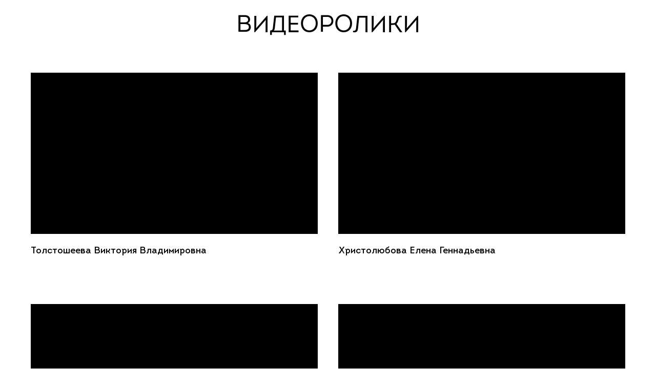

--- FILE ---
content_type: text/html; charset=UTF-8
request_url: http://s-fusion.ru/mog12112022
body_size: 4981
content:
<!DOCTYPE html><html> <head><meta charset="utf-8" /><meta http-equiv="Content-Type" content="text/html; charset=utf-8" /><meta name="viewport" content="width=device-width, initial-scale=1.0" /><meta name="yandex-verification" content="ee7cbc0b1b9e1753" /><!--metatextblock--><title>MEDICAL ON GROUP 12.11.2022</title><meta name="description" content="Работы" /><meta property="og:url" content="http://s-fusion.ru/mog12112022" /><meta property="og:title" content="MEDICAL ON GROUP 12.11.2022" /><meta property="og:description" content="Работы" /><meta property="og:type" content="website" /><meta property="og:image" content="https://static.tildacdn.com/tild3431-6438-4232-a535-333538346632/logo.jpg" /><link rel="canonical" href="http://s-fusion.ru/mog12112022"><!--/metatextblock--><meta name="format-detection" content="telephone=no" /><meta http-equiv="x-dns-prefetch-control" content="on"><link rel="dns-prefetch" href="https://ws.tildacdn.com"><link rel="dns-prefetch" href="https://static.tildacdn.com"><link rel="dns-prefetch" href="https://fonts.tildacdn.com"><link rel="shortcut icon" href="https://static.tildacdn.com/tild3065-3134-4334-a334-633139646532/favicon.ico" type="image/x-icon" /><!-- Assets --><script src="https://neo.tildacdn.com/js/tilda-fallback-1.0.min.js" charset="utf-8" async></script><link rel="stylesheet" href="https://static.tildacdn.com/css/tilda-grid-3.0.min.css" type="text/css" media="all" onerror="this.loaderr='y';"/><link rel="stylesheet" href="/tilda-blocks-page31971346.min.css?t=1669136302" type="text/css" media="all" onerror="this.loaderr='y';" /><link rel="stylesheet" href="https://static.tildacdn.com/css/tilda-slds-1.4.min.css" type="text/css" media="print" onload="this.media='all';" onerror="this.loaderr='y';" /><noscript><link rel="stylesheet" href="https://static.tildacdn.com/css/tilda-slds-1.4.min.css" type="text/css" media="all" /></noscript><link rel="stylesheet" href="https://static.tildacdn.com/css/tilda-zoom-2.0.min.css" type="text/css" media="print" onload="this.media='all';" onerror="this.loaderr='y';" /><noscript><link rel="stylesheet" href="https://static.tildacdn.com/css/tilda-zoom-2.0.min.css" type="text/css" media="all" /></noscript><script type="text/javascript">TildaFonts = ["1778","1779","1780","1781"];</script><script type="text/javascript" src="https://static.tildacdn.com/js/tilda-fonts.min.js" charset="utf-8" onerror="this.loaderr='y';"></script><script type="text/javascript">(function (d) {
if (!d.visibilityState) {
var s = d.createElement('script');
s.src = 'https://static.tildacdn.com/js/tilda-polyfill-1.0.min.js';
d.getElementsByTagName('head')[0].appendChild(s);
}
})(document);
function t_onReady(func) {
if (document.readyState != 'loading') {
func();
} else {
document.addEventListener('DOMContentLoaded', func);
}
}
function t_onFuncLoad(funcName, okFunc, time) {
if (typeof window[funcName] === 'function') {
okFunc();
} else {
setTimeout(function() {
t_onFuncLoad(funcName, okFunc, time);
},(time || 100));
}
}function t_throttle(fn, threshhold, scope) {return function () {fn.apply(scope || this, arguments);};}</script><script src="https://static.tildacdn.com/js/jquery-1.10.2.min.js" charset="utf-8" onerror="this.loaderr='y';"></script><script src="https://static.tildacdn.com/js/tilda-scripts-3.0.min.js" charset="utf-8" defer onerror="this.loaderr='y';"></script><script src="/tilda-blocks-page31971346.min.js?t=1669136302" charset="utf-8" async onerror="this.loaderr='y';"></script><script src="https://static.tildacdn.com/js/lazyload-1.3.min.js" charset="utf-8" async onerror="this.loaderr='y';"></script><script src="https://static.tildacdn.com/js/tilda-video-1.0.min.js" charset="utf-8" async onerror="this.loaderr='y';"></script><script src="https://static.tildacdn.com/js/tilda-video-processor-1.0.min.js" charset="utf-8" async onerror="this.loaderr='y';"></script><script src="https://static.tildacdn.com/js/tilda-slds-1.4.min.js" charset="utf-8" async onerror="this.loaderr='y';"></script><script src="https://static.tildacdn.com/js/hammer.min.js" charset="utf-8" async onerror="this.loaderr='y';"></script><script src="https://static.tildacdn.com/js/tilda-zoom-2.0.min.js" charset="utf-8" async onerror="this.loaderr='y';"></script><script src="https://static.tildacdn.com/js/masonry-imagesloaded.min.js" charset="utf-8" async onerror="this.loaderr='y';"></script><script src="https://static.tildacdn.com/js/tilda-menu-1.0.min.js" charset="utf-8" async onerror="this.loaderr='y';"></script><script src="https://static.tildacdn.com/js/tilda-events-1.0.min.js" charset="utf-8" async onerror="this.loaderr='y';"></script><meta name="yandex-verification" content="ee7cbc0b1b9e1753" /><script type="text/javascript">window.dataLayer = window.dataLayer || [];</script><script type="text/javascript">(function () {
if((/bot|google|yandex|baidu|bing|msn|duckduckbot|teoma|slurp|crawler|spider|robot|crawling|facebook/i.test(navigator.userAgent))===false && typeof(sessionStorage)!='undefined' && sessionStorage.getItem('visited')!=='y' && document.visibilityState){
var style=document.createElement('style');
style.type='text/css';
style.innerHTML='@media screen and (min-width: 980px) {.t-records {opacity: 0;}.t-records_animated {-webkit-transition: opacity ease-in-out .2s;-moz-transition: opacity ease-in-out .2s;-o-transition: opacity ease-in-out .2s;transition: opacity ease-in-out .2s;}.t-records.t-records_visible {opacity: 1;}}';
document.getElementsByTagName('head')[0].appendChild(style);
function t_setvisRecs(){
var alr=document.querySelectorAll('.t-records');
Array.prototype.forEach.call(alr, function(el) {
el.classList.add("t-records_animated");
});
setTimeout(function () {
Array.prototype.forEach.call(alr, function(el) {
el.classList.add("t-records_visible");
});
sessionStorage.setItem("visited", "y");
}, 400);
} 
document.addEventListener('DOMContentLoaded', t_setvisRecs);
}
})();</script></head><body class="t-body" style="margin:0;"><!--allrecords--><div id="allrecords" class="t-records" data-hook="blocks-collection-content-node" data-tilda-project-id="1241805" data-tilda-page-id="31971346" data-tilda-page-alias="mog12112022" data-tilda-formskey="6a82d28286fac117ed640955a42f4f81" data-tilda-lazy="yes" data-tilda-project-headcode="yes"><div id="rec516883245" class="r t-rec t-rec_pt_15 t-rec_pb_15" style="padding-top:15px;padding-bottom:15px;background-color:#ffffff; " data-record-type="30" data-bg-color="#ffffff"><!-- T015 --><div class="t015"> <div class="t-container t-align_center"> <div class="t-col t-col_10 t-prefix_1"> <div class="t015__title t-title t-title_lg" field="title" style="color:#efefef;"><div style="font-size:46px;color:#010101;" data-customstyle="yes"><span style="font-weight: 500;">ВИДЕОРОЛИКИ<strong></strong></span></div></div> </div> </div></div></div><div id="rec516883246" class="r t-rec t-rec_pt_45 t-rec_pb_45" style="padding-top:45px;padding-bottom:45px; " data-record-type="251" ><!-- T223 --><div class="t223"><div class="t-container"> <div class="t223-col t-col t-col_6"> <div class="t-video-lazyload" data-videolazy-type="youtube" data-videolazy-id="l2Q0IPt0q8s" data-blocklazy-id="516883246" data-videolazy-load="false" data-videolazy-height="315" data-videolazy-two-id="1"> </div> <div class="t223__blocktext t-text t-text_sm" field="text">Толстошеева Виктория Владимировна</div> </div> 
<div class="t223-col t223-col_right t-col t-col_6"> <div class="t-video-lazyload" data-videolazy-type="youtube" data-videolazy-id="hI7rPnDjXMU" data-blocklazy-id="516883246" data-videolazy-load="false" data-videolazy-height="315" data-videolazy-two-id="2"> </div> <div class="t223__blocktext t-text t-text_sm" field="text2">Христолюбова Елена Геннадьевна</div> </div> </div></div><script type="text/javascript"> t_onReady(function () {
var rec = document.getElementById('rec516883246');
if (!rec) return;
t_onFuncLoad('t223_initThumbnail', function () {
t223_initThumbnail(rec);
});
t_onFuncLoad('t223_setHeight', function () {
t223_setHeight(rec);
});
if (typeof jQuery !== 'undefined') {
$('.t223').bind('displayChanged', function () {
t223_setHeight(rec);
});
$('.t223').bind('displayChanged', function () {
t223_initThumbnail(rec);
});
} else {
var recWrapper = rec.querySelector('.t223');
if (recWrapper) {
recWrapper.addEventListener('displayChanged', function () {
t_onFuncLoad('t223_setHeight', function () {
t223_setHeight(rec);
});
t_onFuncLoad('t223_initThumbnail', function () {
t223_initThumbnail(rec);
});
});
}
}
t_onFuncLoad('t223_setHeight', function () {
window.addEventListener(
'scroll',
t_throttle(function () {
t223_setHeight(rec);
}, 200)
);
});
t_onFuncLoad('t223_initThumbnail', function () {
window.addEventListener(
'scroll',
t_throttle(function () {
t223_initThumbnail(rec);
}, 200)
);
});
window.addEventListener('resize', function () {
t_onFuncLoad('t223_initThumbnail', function () {
t223_initThumbnail(rec);
});
});
});
function t223_setHeight (rec) {
var videoLazy = rec.querySelectorAll('.t-video-lazyload');
if (!videoLazy.length) return;
Array.prototype.forEach.call(videoLazy, function (video) {
var videoIframe = video.querySelector('iframe');
var videoWidth = parseInt(window.getComputedStyle(video).width, 10);
var computedHeight = videoWidth / (16 / 9);
video.style.height = computedHeight + 'px';
if (videoIframe) {
videoIframe.height = computedHeight;
}
setTimeout(function () {
var videoIframe = video.querySelector('iframe');
if (videoIframe) {
videoIframe.height = computedHeight;
}
}, 300);
});
};</script> </div><div id="rec516883247" class="r t-rec t-rec_pt_45 t-rec_pb_45" style="padding-top:45px;padding-bottom:45px; " data-record-type="251" ><!-- T223 --><div class="t223"><div class="t-container"> <div class="t223-col t-col t-col_6"> <div class="t-video-lazyload" data-videolazy-type="youtube" data-videolazy-id="GyqRDUfwaP0" data-blocklazy-id="516883247" data-videolazy-load="false" data-videolazy-height="315" data-videolazy-two-id="1"> </div> <div class="t223__blocktext t-text t-text_sm" field="text">Анучина Юлиана Геннадьевна<br /></div> </div> 
<div class="t223-col t223-col_right t-col t-col_6"> <div class="t-video-lazyload" data-videolazy-type="youtube" data-videolazy-id="o2CeqFF2y8w" data-blocklazy-id="516883247" data-videolazy-load="false" data-videolazy-height="315" data-videolazy-two-id="2"> </div> <div class="t223__blocktext t-text t-text_sm" field="text2">Дашиева Дулма Александровна</div> </div> </div></div><script type="text/javascript"> t_onReady(function () {
var rec = document.getElementById('rec516883247');
if (!rec) return;
t_onFuncLoad('t223_initThumbnail', function () {
t223_initThumbnail(rec);
});
t_onFuncLoad('t223_setHeight', function () {
t223_setHeight(rec);
});
if (typeof jQuery !== 'undefined') {
$('.t223').bind('displayChanged', function () {
t223_setHeight(rec);
});
$('.t223').bind('displayChanged', function () {
t223_initThumbnail(rec);
});
} else {
var recWrapper = rec.querySelector('.t223');
if (recWrapper) {
recWrapper.addEventListener('displayChanged', function () {
t_onFuncLoad('t223_setHeight', function () {
t223_setHeight(rec);
});
t_onFuncLoad('t223_initThumbnail', function () {
t223_initThumbnail(rec);
});
});
}
}
t_onFuncLoad('t223_setHeight', function () {
window.addEventListener(
'scroll',
t_throttle(function () {
t223_setHeight(rec);
}, 200)
);
});
t_onFuncLoad('t223_initThumbnail', function () {
window.addEventListener(
'scroll',
t_throttle(function () {
t223_initThumbnail(rec);
}, 200)
);
});
window.addEventListener('resize', function () {
t_onFuncLoad('t223_initThumbnail', function () {
t223_initThumbnail(rec);
});
});
});
function t223_setHeight (rec) {
var videoLazy = rec.querySelectorAll('.t-video-lazyload');
if (!videoLazy.length) return;
Array.prototype.forEach.call(videoLazy, function (video) {
var videoIframe = video.querySelector('iframe');
var videoWidth = parseInt(window.getComputedStyle(video).width, 10);
var computedHeight = videoWidth / (16 / 9);
video.style.height = computedHeight + 'px';
if (videoIframe) {
videoIframe.height = computedHeight;
}
setTimeout(function () {
var videoIframe = video.querySelector('iframe');
if (videoIframe) {
videoIframe.height = computedHeight;
}
}, 300);
});
};</script> </div><div id="rec516883248" class="r t-rec t-rec_pt_45 t-rec_pb_45" style="padding-top:45px;padding-bottom:45px; " data-record-type="251" ><!-- T223 --><div class="t223"><div class="t-container"> <div class="t223-col t-col t-col_6"> <div class="t-video-lazyload" data-videolazy-type="youtube" data-videolazy-id="P4uH3uGrqac" data-blocklazy-id="516883248" data-videolazy-load="false" data-videolazy-height="315" data-videolazy-two-id="1"> </div> <div class="t223__blocktext t-text t-text_sm" field="text">Балясникова Екатерина Владимировна</div> </div> 
<div class="t223-col t223-col_right t-col t-col_6"> <div class="t-video-lazyload" data-videolazy-type="youtube" data-videolazy-id="SByAmXI_-d8" data-blocklazy-id="516883248" data-videolazy-load="false" data-videolazy-height="315" data-videolazy-two-id="2"> </div> <div class="t223__blocktext t-text t-text_sm" field="text2">Комиссаров Дмитрий Алексеевич</div> </div> </div></div><script type="text/javascript"> t_onReady(function () {
var rec = document.getElementById('rec516883248');
if (!rec) return;
t_onFuncLoad('t223_initThumbnail', function () {
t223_initThumbnail(rec);
});
t_onFuncLoad('t223_setHeight', function () {
t223_setHeight(rec);
});
if (typeof jQuery !== 'undefined') {
$('.t223').bind('displayChanged', function () {
t223_setHeight(rec);
});
$('.t223').bind('displayChanged', function () {
t223_initThumbnail(rec);
});
} else {
var recWrapper = rec.querySelector('.t223');
if (recWrapper) {
recWrapper.addEventListener('displayChanged', function () {
t_onFuncLoad('t223_setHeight', function () {
t223_setHeight(rec);
});
t_onFuncLoad('t223_initThumbnail', function () {
t223_initThumbnail(rec);
});
});
}
}
t_onFuncLoad('t223_setHeight', function () {
window.addEventListener(
'scroll',
t_throttle(function () {
t223_setHeight(rec);
}, 200)
);
});
t_onFuncLoad('t223_initThumbnail', function () {
window.addEventListener(
'scroll',
t_throttle(function () {
t223_initThumbnail(rec);
}, 200)
);
});
window.addEventListener('resize', function () {
t_onFuncLoad('t223_initThumbnail', function () {
t223_initThumbnail(rec);
});
});
});
function t223_setHeight (rec) {
var videoLazy = rec.querySelectorAll('.t-video-lazyload');
if (!videoLazy.length) return;
Array.prototype.forEach.call(videoLazy, function (video) {
var videoIframe = video.querySelector('iframe');
var videoWidth = parseInt(window.getComputedStyle(video).width, 10);
var computedHeight = videoWidth / (16 / 9);
video.style.height = computedHeight + 'px';
if (videoIframe) {
videoIframe.height = computedHeight;
}
setTimeout(function () {
var videoIframe = video.querySelector('iframe');
if (videoIframe) {
videoIframe.height = computedHeight;
}
}, 300);
});
};</script> </div><div id="rec516883249" class="r t-rec t-rec_pt_15 t-rec_pb_15" style="padding-top:15px;padding-bottom:15px;background-color:#ffffff; " data-record-type="30" data-bg-color="#ffffff"><!-- T015 --><div class="t015"> <div class="t-container t-align_center"> <div class="t-col t-col_10 t-prefix_1"> <div class="t015__title t-title t-title_lg" field="title" style="color:#efefef;"><div style="font-size:46px;color:#010101;" data-customstyle="yes"><span style="font-weight: 500;">ФОТОГРАФИИ<strong></strong></span></div></div> </div> </div></div></div><div id="rec516883250" class="r t-rec t-rec_pt_45 t-rec_pb_45" style="padding-top:45px;padding-bottom:45px; " data-animationappear="off" data-record-type="979" ><!-- t979 --><div class="t979"><div class="t979__container t-container_100"><div class="t979__grid "><div class="t979__grid-item " style="width: 400px;" itemscope itemtype="http://schema.org/ImageObject"><meta itemprop="image" content="https://static.tildacdn.com/tild6433-3464-4639-a634-373136636338/01.jpg"><img class="t979__image t-slds__img t-img"
src="https://static.tildacdn.com/tild6433-3464-4639-a634-373136636338/-/empty/01.jpg" data-original="https://static.tildacdn.com/tild6433-3464-4639-a634-373136636338/01.jpg" data-zoomable="yes" data-img-zoom-url="https://static.tildacdn.com/tild6433-3464-4639-a634-373136636338/01.jpg" alt="" role="presentation"></div><div class="t979__grid-item " style="width: 400px;" itemscope itemtype="http://schema.org/ImageObject"><meta itemprop="image" content="https://static.tildacdn.com/tild3763-3061-4230-b964-363165303432/02.jpg"><img class="t979__image t-slds__img t-img"
src="https://static.tildacdn.com/tild3763-3061-4230-b964-363165303432/-/empty/02.jpg" data-original="https://static.tildacdn.com/tild3763-3061-4230-b964-363165303432/02.jpg" data-zoomable="yes" data-img-zoom-url="https://static.tildacdn.com/tild3763-3061-4230-b964-363165303432/02.jpg" alt="" role="presentation"></div><div class="t979__grid-item " style="width: 400px;" itemscope itemtype="http://schema.org/ImageObject"><meta itemprop="image" content="https://static.tildacdn.com/tild3966-3432-4638-b337-323131643533/03.jpg"><img class="t979__image t-slds__img t-img"
src="https://static.tildacdn.com/tild3966-3432-4638-b337-323131643533/-/empty/03.jpg" data-original="https://static.tildacdn.com/tild3966-3432-4638-b337-323131643533/03.jpg" data-zoomable="yes" data-img-zoom-url="https://static.tildacdn.com/tild3966-3432-4638-b337-323131643533/03.jpg" alt="" role="presentation"></div><div class="t979__grid-item " style="width: 400px;" itemscope itemtype="http://schema.org/ImageObject"><meta itemprop="image" content="https://static.tildacdn.com/tild6465-6232-4361-a564-376139653563/04.jpg"><img class="t979__image t-slds__img t-img"
src="https://static.tildacdn.com/tild6465-6232-4361-a564-376139653563/-/empty/04.jpg" data-original="https://static.tildacdn.com/tild6465-6232-4361-a564-376139653563/04.jpg" data-zoomable="yes" data-img-zoom-url="https://static.tildacdn.com/tild6465-6232-4361-a564-376139653563/04.jpg" alt="" role="presentation"></div><div class="t979__grid-item " style="width: 400px;" itemscope itemtype="http://schema.org/ImageObject"><meta itemprop="image" content="https://static.tildacdn.com/tild3865-3736-4562-b765-666162633630/05.jpg"><img class="t979__image t-slds__img t-img"
src="https://static.tildacdn.com/tild3865-3736-4562-b765-666162633630/-/empty/05.jpg" data-original="https://static.tildacdn.com/tild3865-3736-4562-b765-666162633630/05.jpg" data-zoomable="yes" data-img-zoom-url="https://static.tildacdn.com/tild3865-3736-4562-b765-666162633630/05.jpg" alt="" role="presentation"></div><div class="t979__grid-item " style="width: 400px;" itemscope itemtype="http://schema.org/ImageObject"><meta itemprop="image" content="https://static.tildacdn.com/tild3961-3136-4135-b962-643735383337/06.jpg"><img class="t979__image t-slds__img t-img"
src="https://static.tildacdn.com/tild3961-3136-4135-b962-643735383337/-/empty/06.jpg" data-original="https://static.tildacdn.com/tild3961-3136-4135-b962-643735383337/06.jpg" data-zoomable="yes" data-img-zoom-url="https://static.tildacdn.com/tild3961-3136-4135-b962-643735383337/06.jpg" alt="" role="presentation"></div><div class="t979__grid-item " style="width: 400px;" itemscope itemtype="http://schema.org/ImageObject"><meta itemprop="image" content="https://static.tildacdn.com/tild3237-3062-4636-a136-633333636234/07.jpg"><img class="t979__image t-slds__img t-img"
src="https://static.tildacdn.com/tild3237-3062-4636-a136-633333636234/-/empty/07.jpg" data-original="https://static.tildacdn.com/tild3237-3062-4636-a136-633333636234/07.jpg" data-zoomable="yes" data-img-zoom-url="https://static.tildacdn.com/tild3237-3062-4636-a136-633333636234/07.jpg" alt="" role="presentation"></div><div class="t979__grid-item " style="width: 400px;" itemscope itemtype="http://schema.org/ImageObject"><meta itemprop="image" content="https://static.tildacdn.com/tild6435-3065-4634-a531-366164636161/08-3.jpg"><img class="t979__image t-slds__img t-img"
src="https://static.tildacdn.com/tild6435-3065-4634-a531-366164636161/-/empty/08-3.jpg" data-original="https://static.tildacdn.com/tild6435-3065-4634-a531-366164636161/08-3.jpg" data-zoomable="yes" data-img-zoom-url="https://static.tildacdn.com/tild6435-3065-4634-a531-366164636161/08-3.jpg" alt="" role="presentation"></div><div class="t979__grid-item " style="width: 400px;" itemscope itemtype="http://schema.org/ImageObject"><meta itemprop="image" content="https://static.tildacdn.com/tild6633-6363-4263-b236-313161626332/09.jpg"><img class="t979__image t-slds__img t-img"
src="https://static.tildacdn.com/tild6633-6363-4263-b236-313161626332/-/empty/09.jpg" data-original="https://static.tildacdn.com/tild6633-6363-4263-b236-313161626332/09.jpg" data-zoomable="yes" data-img-zoom-url="https://static.tildacdn.com/tild6633-6363-4263-b236-313161626332/09.jpg" alt="" role="presentation"></div><div class="t979__grid-item " style="width: 400px;" itemscope itemtype="http://schema.org/ImageObject"><meta itemprop="image" content="https://static.tildacdn.com/tild3837-6163-4639-b163-306133656132/10.jpg"><img class="t979__image t-slds__img t-img"
src="https://static.tildacdn.com/tild3837-6163-4639-b163-306133656132/-/empty/10.jpg" data-original="https://static.tildacdn.com/tild3837-6163-4639-b163-306133656132/10.jpg" data-zoomable="yes" data-img-zoom-url="https://static.tildacdn.com/tild3837-6163-4639-b163-306133656132/10.jpg" alt="" role="presentation"></div><div class="t979__grid-item " style="width: 400px;" itemscope itemtype="http://schema.org/ImageObject"><meta itemprop="image" content="https://static.tildacdn.com/tild3935-3232-4236-a662-383364383335/11.jpg"><img class="t979__image t-slds__img t-img"
src="https://static.tildacdn.com/tild3935-3232-4236-a662-383364383335/-/empty/11.jpg" data-original="https://static.tildacdn.com/tild3935-3232-4236-a662-383364383335/11.jpg" data-zoomable="yes" data-img-zoom-url="https://static.tildacdn.com/tild3935-3232-4236-a662-383364383335/11.jpg" alt="" role="presentation"></div><div class="t979__grid-item " style="width: 400px;" itemscope itemtype="http://schema.org/ImageObject"><meta itemprop="image" content="https://static.tildacdn.com/tild6434-3766-4466-b135-656630396166/12.jpg"><img class="t979__image t-slds__img t-img"
src="https://static.tildacdn.com/tild6434-3766-4466-b135-656630396166/-/empty/12.jpg" data-original="https://static.tildacdn.com/tild6434-3766-4466-b135-656630396166/12.jpg" data-zoomable="yes" data-img-zoom-url="https://static.tildacdn.com/tild6434-3766-4466-b135-656630396166/12.jpg" alt="" role="presentation"></div></div></div></div><script>t_onReady(function() {
t_onFuncLoad('t979_init', function() {
t979_init('516883250', '400', '10');
});
});</script></div><div id="rec516883251" class="r t-rec t-rec_pt_15 t-rec_pb_15" style="padding-top:15px;padding-bottom:15px;background-color:#ffffff; " data-record-type="30" data-bg-color="#ffffff"><!-- T015 --><div class="t015"> <div class="t-container t-align_center"> <div class="t-col t-col_10 t-prefix_1"> <div class="t015__title t-title t-title_lg" field="title" style="color:#efefef;"><div style="font-size:46px;color:#010101;" data-customstyle="yes">СКАЧАТЬ ФАЙЛЫ НА КОМПЬЮТЕР</div></div> </div> </div></div></div><div id="rec516883252" class="r t-rec t-rec_pt_30 t-rec_pb_30" style="padding-top:30px;padding-bottom:30px; " data-animationappear="off" data-record-type="686" ><!-- t686 --> 
<div class="t686" data-tile-ratio="0.714"> <div class="t686__container t-container"> 
<div class="t686__row" > 
<div class="t686__col t-col t-col_6 t-align_center "> <a class="t686__link" href="https://disk.yandex.ru/d/ezFdfXkGio-oKQ" target=""> <div class="t686__table" > <div class="t686__cell t-align_center t-valign_middle"> <div class="t686__bg t686__animation_fast t686__bg_animated t-bgimg" data-original="https://static.tildacdn.com/tild6464-6330-4032-b935-346435626661/DSC01292kirabagrov.jpg" 
bgimgfield="li_img__1494497749748" 
style="background-image:url('https://static.tildacdn.com/tild6464-6330-4032-b935-346435626661/-/resizeb/20x/DSC01292kirabagrov.jpg');"
itemscope itemtype="http://schema.org/ImageObject"> <meta itemprop="image" content="https://static.tildacdn.com/tild6464-6330-4032-b935-346435626661/DSC01292kirabagrov.jpg"> </div> <div class="t686__overlay t686__animation_fast" style="background-image: -moz-linear-gradient(top, rgba(0,0,0,0.70), rgba(0,0,0,0.80)); background-image: -webkit-linear-gradient(top, rgba(0,0,0,0.70), rgba(0,0,0,0.80)); background-image: -o-linear-gradient(top, rgba(0,0,0,0.70), rgba(0,0,0,0.80)); background-image: -ms-linear-gradient(top, rgba(0,0,0,0.70), rgba(0,0,0,0.80));"></div> <div class="t686__textwrapper t686__animation_fast "> <div class="t686__textwrapper__content"> <div class="t686__inner-wrapper"> 
<div class="t686__title t-title t-title_xxs" field="li_title__1494497749748" style="" >СКАЧАТЬ ВИДЕО</div> 
</div> 
<div class="t686__button-container"> <div class="t686__button-wrapper"> <div class="t686__submit t-btn t-btn_sm" style="color:#000000;background-color:#c7c7c7;border-radius:30px; -moz-border-radius:30px; -webkit-border-radius:30px;">Скачать</div> </div> </div> </div> </div> </div> </div> </a> </div> 
<div class="t686__col t-col t-col_6 t-align_center "> <a class="t686__link" href="https://disk.yandex.ru/d/DU-Pl2syeCKepQ" target=""> <div class="t686__table" > <div class="t686__cell t-align_center t-valign_middle"> <div class="t686__bg t686__animation_fast t686__bg_animated t-bgimg" data-original="https://static.tildacdn.com/tild6331-3265-4533-a537-343438333432/DSC01346kirabagrov.jpg" 
bgimgfield="li_img__1651493352053" 
style="background-image:url('https://static.tildacdn.com/tild6331-3265-4533-a537-343438333432/-/resizeb/20x/DSC01346kirabagrov.jpg');"
itemscope itemtype="http://schema.org/ImageObject"> <meta itemprop="image" content="https://static.tildacdn.com/tild6331-3265-4533-a537-343438333432/DSC01346kirabagrov.jpg"> </div> <div class="t686__overlay t686__animation_fast" style="background-image: -moz-linear-gradient(top, rgba(0,0,0,0.70), rgba(0,0,0,0.80)); background-image: -webkit-linear-gradient(top, rgba(0,0,0,0.70), rgba(0,0,0,0.80)); background-image: -o-linear-gradient(top, rgba(0,0,0,0.70), rgba(0,0,0,0.80)); background-image: -ms-linear-gradient(top, rgba(0,0,0,0.70), rgba(0,0,0,0.80));"></div> <div class="t686__textwrapper t686__animation_fast "> <div class="t686__textwrapper__content"> <div class="t686__inner-wrapper"> 
<div class="t686__title t-title t-title_xxs" field="li_title__1651493352053" style="" >СКАЧАТЬ ФОТО</div> 
</div> 
<div class="t686__button-container"> <div class="t686__button-wrapper"> <div class="t686__submit t-btn t-btn_sm" style="color:#000000;background-color:#c7c7c7;border-radius:30px; -moz-border-radius:30px; -webkit-border-radius:30px;">Скачать</div> </div> </div> </div> </div> </div> </div> </a> </div> 
</div> 
</div></div><script type="text/javascript"> t_onReady(function() {
t_onFuncLoad('t686_init', function () {
t686_init('516883252');
});
});</script></div></div><!--/allrecords--><!-- Tilda copyright. Don't remove this line --><div class="t-tildalabel " id="tildacopy" data-tilda-sign="1241805#31971346"><a href="https://tilda.cc/?upm=1241805" class="t-tildalabel__link"><div class="t-tildalabel__wrapper"><div class="t-tildalabel__txtleft">Made on </div><div class="t-tildalabel__wrapimg"><img src="https://static.tildacdn.com/img/tildacopy.png" class="t-tildalabel__img" fetchpriority="low"></div><div class="t-tildalabel__txtright">Tilda</div></div></a></div><!-- Stat --><script type="text/javascript">if (! window.mainTracker) { window.mainTracker = 'tilda'; }
setTimeout(function(){ (function (d, w, k, o, g) { var n=d.getElementsByTagName(o)[0],s=d.createElement(o),f=function(){n.parentNode.insertBefore(s,n);}; s.type = "text/javascript"; s.async = true; s.key = k; s.id = "tildastatscript"; s.src=g; if (w.opera=="[object Opera]") {d.addEventListener("DOMContentLoaded", f, false);} else { f(); } })(document, window, 'e148f802ffa0355fa61a07f8a9d7c760','script','https://static.tildacdn.com/js/tilda-stat-1.0.min.js');
}, 2000);</script></body></html>

--- FILE ---
content_type: application/javascript
request_url: http://s-fusion.ru/tilda-blocks-page31971346.min.js?t=1669136302
body_size: 3025
content:
function t_throttle(fn,threshhold,scope){var last;var deferTimer;threshhold||(threshhold=250);return function(){var context=scope||this;var now=+new Date();var args=arguments;if(last&&now<last+threshhold){clearTimeout(deferTimer);deferTimer=setTimeout(function(){last=now;fn.apply(context,args)},threshhold)}else{last=now;fn.apply(context,args)}}}
function t223_initThumbnail(rec){t_onFuncLoad('t223_setThumbnailHeight',function(){t223_setThumbnailHeight(rec)});t_onFuncLoad('t223_setThumbnail',function(){t223_setThumbnail(rec)});t_onFuncLoad('t223_setYouTubeIframeHeight',function(){t223_setYouTubeIframeHeight(rec)})}
function t223_setThumbnail(rec){var thumbnails=rec.querySelectorAll('.t223__video-thumbnail');if(!thumbnails.length)return;Array.prototype.forEach.call(thumbnails,function(thumbnail){var blockTop=thumbnail.getBoundingClientRect().top;var windowHeight=document.documentElement.clientHeight;var scrollDiffHeigth=400;if(window.pageYOffset>blockTop-windowHeight-scrollDiffHeigth){var youTubeID=thumbnail.getAttribute('data-youtube-id').trim();thumbnail.style.backgroundImage='url("https://img.youtube.com/vi/'+youTubeID+'/sddefault.jpg")';thumbnail.addEventListener('click',function(event){event.preventDefault();var youTubeWrapper=thumbnail.parentNode;var youTubeIframe='<iframe class="t223__youtube-iframe" width="100%" height="" src="https://www.youtube.com/embed/'+youTubeID+'?autoplay=1&rel=0" frameborder="0" allow="autoplay" allowfullscreen></iframe>';thumbnail.innerHTML=youTubeIframe;t223_setYouTubeIframeHeight(rec)})}})}
function t223_setThumbnailHeight(rec){var thumbnail=rec.querySelectorAll('.t223__video-thumbnail');if(!thumbnail.length)return;Array.prototype.forEach.call(thumbnail,function(image){var imageWidth=image.offsetWidth;var computedHeight=imageWidth/(16/9);image.style.height=computedHeight+'px'})}
function t223_setYouTubeIframeHeight(rec){var youTubeIframes=rec.querySelectorAll('iframe');if(!youTubeIframes.length)return;Array.prototype.forEach.call(youTubeIframes,function(youTubeIframe){var iframeParent=youTubeIframe.parentNode;var iframeParentWidth=iframeParent.offsetWidth;var computedHeight=iframeParentWidth/(16/9);youTubeIframe.height=computedHeight})}
function t979_init(recid,rowheight,guttersizer){var rec=document.getElementById('rec'+recid);if(!rec)return;var grid=rec.querySelector('.t979__grid');if(!grid)return;var items=rec.querySelectorAll('.t979__grid-item');var images=rec.querySelectorAll('.t979__image');var overlayList=rec.querySelectorAll('.t979__overlay');if(guttersizer==='')guttersizer=0;t979_reverse(grid);t979_initMasonry(rec,recid,grid,rowheight,guttersizer,images);if(typeof jQuery!=='undefined'){$(rec).find('.t979').bind('displayChanged',t_throttle(function(){var gutterSizer=parseInt(guttersizer,10);var heightSizer=parseInt(rowheight,10);var containerWidth=grid?grid.offsetWidth:0;var imageWidths=t979_getImageWidths(grid,heightSizer);var rows=t979_divideRows(imageWidths,containerWidth);var heights=[];t979_fitItemsByWidth(rows,heights,containerWidth,heightSizer,gutterSizer);t979_updateItems(grid,rows,heights,gutterSizer);t979_updateGridHeight(grid,heights,gutterSizer)}))}else{var currentBlock=rec.querySelector('.t979');currentBlock.addEventListener('displayChanged',t_throttle(function(){var gutterSizer=parseInt(guttersizer,10);var heightSizer=parseInt(rowheight,10);var containerWidth=grid?grid.offsetWidth:0;var imageWidths=t979_getImageWidths(grid,heightSizer);var rows=t979_divideRows(imageWidths,containerWidth);var heights=[];t979_fitItemsByWidth(rows,heights,containerWidth,heightSizer,gutterSizer);t979_updateItems(grid,rows,heights,gutterSizer);t979_updateGridHeight(grid,heights,gutterSizer)}))}
window.addEventListener('resize',t_throttle(function(){var gutterSizer=parseInt(guttersizer,10);var heightSizer=parseInt(rowheight,10);var containerWidth=grid?grid.offsetWidth:0;var imageWidths=t979_getImageWidths(grid,heightSizer);var rows=t979_divideRows(imageWidths,containerWidth);var heights=[];t979_fitItemsByWidth(rows,heights,containerWidth,heightSizer,gutterSizer);t979_updateItems(grid,rows,heights,gutterSizer);t979_updateGridHeight(grid,heights,gutterSizer)}));t_onFuncLoad('imagesLoaded',function(){imagesLoaded(grid,function(){t979_initMasonry(rec,recid,grid,rowheight,guttersizer,images);Array.prototype.forEach.call(images,function(img){img.style.display='block'});setTimeout(function(){t979_showOverlay(overlayList,items)},500)})});Array.prototype.forEach.call(overlayList,function(overlay){if(overlay.classList.contains('t979__overlay_preview')){setTimeout(function(){t979_showOverlay([overlay],items)},1000)}})}
function t979_showOverlay(overlayList,items){if(window.innerWidth>=1024){Array.prototype.forEach.call(overlayList,function(overlay){overlay.style.display='block'})}else{Array.prototype.forEach.call(items,function(item){item.addEventListener('click',function(){var currentOverlay=item.querySelector('.t979__overlay');if(currentOverlay){if(currentOverlay.style.opacity==='0'){Array.prototype.forEach.call(overlayList,function(overlay){overlay.style.opacity=overlay===currentOverlay?'1':'0'})}else{currentOverlay.style.opacity='0'}}})})}}
function t979_reverse(grid){if(grid&&grid.classList.contains('t979__grid_reverse')){for(var i=grid.childElementCount-2;i>=0;i--){grid.appendChild(grid.children[i])}}}
function t979_initMasonry(rec,recid,grid,rowheight,guttersizer,images){var gutterSizer=parseInt(guttersizer,10);var heightSizer=parseInt(rowheight,10);Array.prototype.forEach.call(images,function(img){if(/^((?!chrome|android).)*safari/i.test(navigator.userAgent)&&window.lazy==='y'){t979__waitLazyLoadIMG(img,function(){t979_eventOnLoadImg(grid,heightSizer,gutterSizer)})}else{if(img.complete){t979_eventOnLoadImg(grid,heightSizer,gutterSizer)}else{img.addEventListener('load',function(){t979_eventOnLoadImg(grid,heightSizer,gutterSizer)})}}})}
function t979__waitLazyLoadIMG(img,cb){if(img.complete&&img.naturalHeight&&img.naturalWidth){cb()}else{setTimeout(function(){t979__waitLazyLoadIMG(img,cb)},500)}}
function t979_eventOnLoadImg(grid,heightSizer,gutterSizer){var containerWidth=grid?grid.offsetWidth:0;var imageWidths=t979_getImageWidths(grid,heightSizer);var rows=t979_divideRows(imageWidths,containerWidth);var heights=[];t979_fitItemsByWidth(rows,heights,containerWidth,heightSizer,gutterSizer);t979_updateItems(grid,rows,heights,gutterSizer);t979_updateGridHeight(grid,heights,gutterSizer)}
function t979_getImageWidths(grid,heightSizer){var imageWidths=[];if(!grid)return!1;var images=grid.querySelectorAll('.t979__image');Array.prototype.forEach.call(images,function(img){imageWidths.push(img.naturalWidth*heightSizer/img.naturalHeight)});return imageWidths}
function t979_divideRows(imageWidths,containerWidth){var rows=[];var curRow=0;var rowWidth=0;Array.prototype.forEach.call(imageWidths,function(item){rowWidth+=item;if(typeof rows[curRow]=='undefined'){rows[curRow]=[]}
rows[curRow].push(item);if(rowWidth>=containerWidth){curRow+=1;rowWidth=0}});return rows}
function t979_fitItemsByWidth(rows,heights,containerWidth,heightSizer,gutterSizer){rows.forEach(function(row){var sumWidth=0;var thresholdRatio=1.5;var rowWidth=containerWidth-gutterSizer*(row.length-1);row.forEach(function(width){sumWidth+=width});var ratio=rowWidth/sumWidth;if(ratio<thresholdRatio){row.forEach(function(width,curRow){width*=ratio;row[curRow]=width});heights.push(heightSizer*ratio)}else{heights.push(heightSizer)}
sumWidth=0;row.forEach(function(width){sumWidth+=width})})}
function t979_updateItems(grid,rows,heights,gutterSizer){if(!grid)return!1;var curRow=0;var curCol=0;var top=0;var left=0;var width=0;var height=0;var items=grid.querySelectorAll('.t979__grid-item');Array.prototype.forEach.call(items,function(item){if(curCol>=rows[curRow].length){top+=heights[curRow];curRow++;curCol=0;if(curRow!==0){top+=gutterSizer}
left=0}
left+=rows[curRow][curCol-1]?rows[curRow][curCol-1]+gutterSizer:0;width=rows[curRow][curCol];height=heights[curRow];item.style.top=top+'px';item.style.left=left+'px';item.style.width=width+'px';item.style.height=height+'px';curCol++})}
function t979_updateGridHeight(grid,heights,gutterSizer){var sumHeight=heights.reduce(function(cur,acc){return cur+acc+gutterSizer},0);sumHeight-=gutterSizer;if(grid)grid.style.height=sumHeight+'px'}
function t686_init(recId){var rec=document.getElementById('rec'+recId);if(!rec)return;var container=rec.querySelector('.t686');if(!container)return;setTimeout(function(){t686_setHeight(recId)},100);window.addEventListener('resize',t_throttle(function(){t686_setHeight(recId)}));if(typeof jQuery!=='undefined'){$(container).on('displayChanged',function(){t686_setHeight(recId)})}else{container.addEventListener('displayChanged',function(){t686_setHeight(recId)})}}
function t686_setHeight(recId){var rec=document.getElementById('rec'+recId);if(!rec)return;var container=rec.querySelector('.t686');if(!container)return;var rows=rec.querySelectorAll('.t686__row');var col=rec.querySelector('.t686__col');var ratio=container.getAttribute('data-tile-ratio');if(!col)return;var colStyle=getComputedStyle(col,null);var colPaddingLeft=parseInt(colStyle.paddingLeft)||0;var colPaddingRight=parseInt(colStyle.paddingRight)||0;var colHeight=(col.clientWidth-(colPaddingLeft+colPaddingRight))*+ratio;var maxHeight=0;for(var i=0;i<rows.length;i++){var row=rows[i];var tables=row.querySelectorAll('.t686__table');for(var j=0;j<tables.length;j++){var table=tables[j];var textWrap=table.querySelector('.t686__textwrapper');var textWrapHeight=0;if(textWrap){textWrapHeight=textWrap.offsetHeight}
var cell=table.querySelector('.t686__cell');if(cell.classList.contains('t686__button-bottom')){var button=table.querySelector('.t686__button-container');if(button){textWrapHeight+=button.offsetHeight}}
if(textWrapHeight>maxHeight)maxHeight=textWrapHeight}
if(window.innerWidth>=960){if(maxHeight>colHeight){for(var j=0;j<tables.length;j++){var table=tables[j];table.style.height=maxHeight+'px';table.style.minHeight='auto'}}else{for(var j=0;j<tables.length;j++){var table=tables[j];table.style.height=colHeight+'px';table.style.minHeight='auto'}}}else{for(var j=0;j<tables.length;j++){var table=tables[j];table.style.height=null;table.style.minHeight=colHeight+'px'}}
if(!!document.documentMode){var bgs=row.querySelectorAll('.t686__bg');var overlays=row.querySelectorAll('.t686__overlay');var tableHeight=parseInt(row.querySelector('.t686__table').style.height);for(var j=0;j<bgs.length;j++){bgs[j].style.height=tableHeight+'px'}
for(var j=0;j<overlays.length;j++){overlays[j].style.height=tableHeight+'px'}}}}
function t456_setListMagin(recid,imglogo){var rec=document.getElementById('rec'+recid);if(!rec||window.innerWidth<=980)return;var menu=rec.querySelector('.t456');var leftSide=menu?menu.querySelector('.t456__leftwrapper'):null;var list=menu?menu.querySelector('.t456__list'):null;var leftSideWidth=leftSide?leftSide.offsetWidth:0;if(list)list.style.marginRight=(imglogo?leftSideWidth:leftSideWidth+30)+'px'}